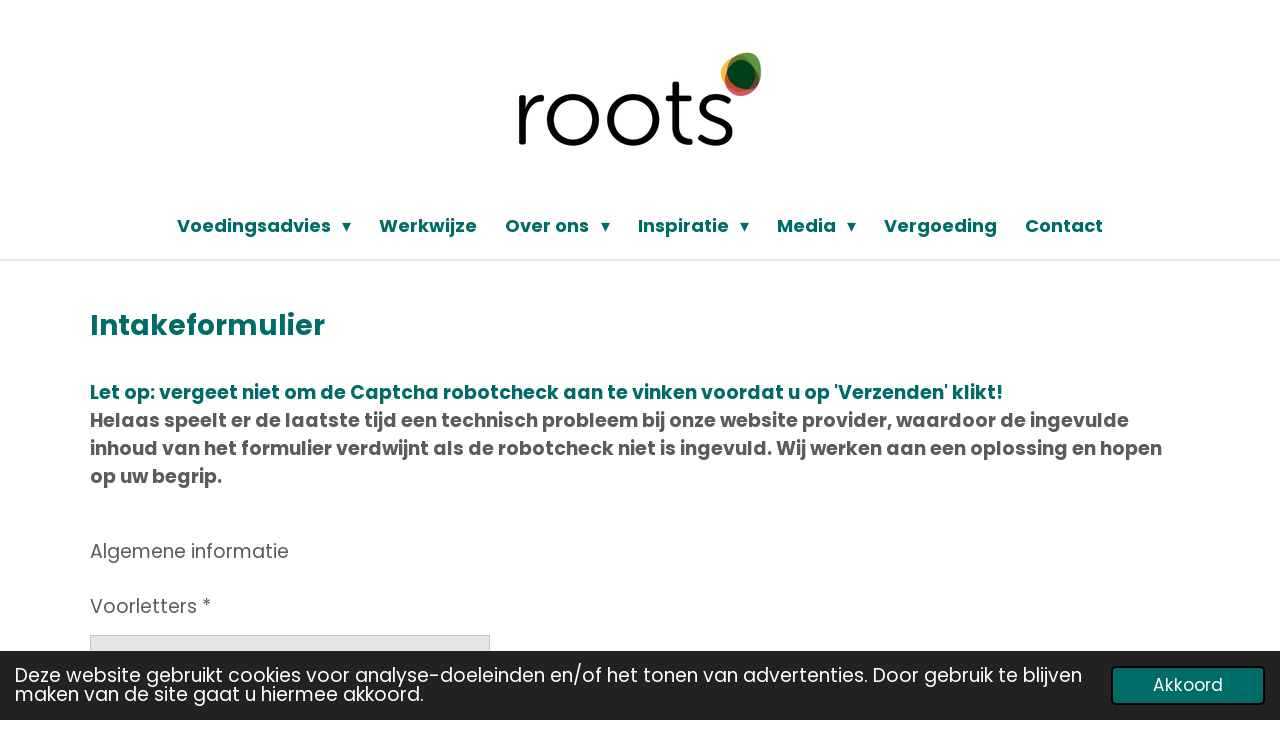

--- FILE ---
content_type: text/html; charset=UTF-8
request_url: https://www.dietistenpraktijkroots.nl/intakeformulier
body_size: 12179
content:
<!DOCTYPE html>
<html lang="nl">
    <head>
        <meta http-equiv="Content-Type" content="text/html; charset=utf-8">
        <meta name="viewport" content="width=device-width, initial-scale=1.0, maximum-scale=5.0">
        <meta http-equiv="X-UA-Compatible" content="IE=edge">
        <link rel="canonical" href="https://www.dietistenpraktijkroots.nl/intakeformulier">
        <link rel="sitemap" type="application/xml" href="https://www.dietistenpraktijkroots.nl/sitemap.xml">
        <meta property="og:title" content="Intakeformulier | Diëtistenpraktijk Roots">
        <meta property="og:url" content="https://www.dietistenpraktijkroots.nl/intakeformulier">
        <base href="https://www.dietistenpraktijkroots.nl/">
        <meta name="description" property="og:description" content="">
                <script nonce="67a831b77a75c3d392e89d5a0c3fa54a">
            
            window.JOUWWEB = window.JOUWWEB || {};
            window.JOUWWEB.application = window.JOUWWEB.application || {};
            window.JOUWWEB.application = {"backends":[{"domain":"jouwweb.nl","freeDomain":"jouwweb.site"},{"domain":"webador.com","freeDomain":"webadorsite.com"},{"domain":"webador.de","freeDomain":"webadorsite.com"},{"domain":"webador.fr","freeDomain":"webadorsite.com"},{"domain":"webador.es","freeDomain":"webadorsite.com"},{"domain":"webador.it","freeDomain":"webadorsite.com"},{"domain":"jouwweb.be","freeDomain":"jouwweb.site"},{"domain":"webador.ie","freeDomain":"webadorsite.com"},{"domain":"webador.co.uk","freeDomain":"webadorsite.com"},{"domain":"webador.at","freeDomain":"webadorsite.com"},{"domain":"webador.be","freeDomain":"webadorsite.com"},{"domain":"webador.ch","freeDomain":"webadorsite.com"},{"domain":"webador.ch","freeDomain":"webadorsite.com"},{"domain":"webador.mx","freeDomain":"webadorsite.com"},{"domain":"webador.com","freeDomain":"webadorsite.com"},{"domain":"webador.dk","freeDomain":"webadorsite.com"},{"domain":"webador.se","freeDomain":"webadorsite.com"},{"domain":"webador.no","freeDomain":"webadorsite.com"},{"domain":"webador.fi","freeDomain":"webadorsite.com"},{"domain":"webador.ca","freeDomain":"webadorsite.com"},{"domain":"webador.ca","freeDomain":"webadorsite.com"},{"domain":"webador.pl","freeDomain":"webadorsite.com"},{"domain":"webador.com.au","freeDomain":"webadorsite.com"},{"domain":"webador.nz","freeDomain":"webadorsite.com"}],"editorLocale":"nl-NL","editorTimezone":"Europe\/Amsterdam","editorLanguage":"nl","analytics4TrackingId":"G-E6PZPGE4QM","analyticsDimensions":[],"backendDomain":"www.jouwweb.nl","backendShortDomain":"jouwweb.nl","backendKey":"jouwweb-nl","freeWebsiteDomain":"jouwweb.site","noSsl":false,"build":{"reference":"a8e82f1"},"linkHostnames":["www.jouwweb.nl","www.webador.com","www.webador.de","www.webador.fr","www.webador.es","www.webador.it","www.jouwweb.be","www.webador.ie","www.webador.co.uk","www.webador.at","www.webador.be","www.webador.ch","fr.webador.ch","www.webador.mx","es.webador.com","www.webador.dk","www.webador.se","www.webador.no","www.webador.fi","www.webador.ca","fr.webador.ca","www.webador.pl","www.webador.com.au","www.webador.nz"],"assetsUrl":"https:\/\/assets.jwwb.nl","loginUrl":"https:\/\/www.jouwweb.nl\/inloggen","publishUrl":"https:\/\/www.jouwweb.nl\/v2\/website\/2736730\/publish-proxy","adminUserOrIp":false,"pricing":{"plans":{"lite":{"amount":"700","currency":"EUR"},"pro":{"amount":"1200","currency":"EUR"},"business":{"amount":"2400","currency":"EUR"}},"yearlyDiscount":{"price":{"amount":"0","currency":"EUR"},"ratio":0,"percent":"0%","discountPrice":{"amount":"0","currency":"EUR"},"termPricePerMonth":{"amount":"0","currency":"EUR"},"termPricePerYear":{"amount":"0","currency":"EUR"}}},"hcUrl":{"add-product-variants":"https:\/\/help.jouwweb.nl\/hc\/nl\/articles\/28594307773201","basic-vs-advanced-shipping":"https:\/\/help.jouwweb.nl\/hc\/nl\/articles\/28594268794257","html-in-head":"https:\/\/help.jouwweb.nl\/hc\/nl\/articles\/28594336422545","link-domain-name":"https:\/\/help.jouwweb.nl\/hc\/nl\/articles\/28594325307409","optimize-for-mobile":"https:\/\/help.jouwweb.nl\/hc\/nl\/articles\/28594312927121","seo":"https:\/\/help.jouwweb.nl\/hc\/nl\/sections\/28507243966737","transfer-domain-name":"https:\/\/help.jouwweb.nl\/hc\/nl\/articles\/28594325232657","website-not-secure":"https:\/\/help.jouwweb.nl\/hc\/nl\/articles\/28594252935825"}};
            window.JOUWWEB.brand = {"type":"jouwweb","name":"JouwWeb","domain":"JouwWeb.nl","supportEmail":"support@jouwweb.nl"};
                    
                window.JOUWWEB = window.JOUWWEB || {};
                window.JOUWWEB.websiteRendering = {"locale":"nl-NL","timezone":"Europe\/Amsterdam","routes":{"api\/upload\/product-field":"\/_api\/upload\/product-field","checkout\/cart":"\/winkelwagen","payment":"\/bestelling-afronden\/:publicOrderId","payment\/forward":"\/bestelling-afronden\/:publicOrderId\/forward","public-order":"\/bestelling\/:publicOrderId","checkout\/authorize":"\/winkelwagen\/authorize\/:gateway","wishlist":"\/verlanglijst"}};
                                                    window.JOUWWEB.website = {"id":2736730,"locale":"nl-NL","enabled":true,"title":"Di\u00ebtistenpraktijk Roots","hasTitle":true,"roleOfLoggedInUser":null,"ownerLocale":"nl-NL","plan":"pro","freeWebsiteDomain":"jouwweb.site","backendKey":"jouwweb-nl","currency":"EUR","defaultLocale":"nl-NL","url":"https:\/\/www.dietistenpraktijkroots.nl\/","homepageSegmentId":10645867,"category":"website","isOffline":false,"isPublished":true,"locales":["nl-NL"],"allowed":{"ads":false,"credits":true,"externalLinks":true,"slideshow":true,"customDefaultSlideshow":true,"hostedAlbums":true,"moderators":true,"mailboxQuota":1,"statisticsVisitors":true,"statisticsDetailed":true,"statisticsMonths":1,"favicon":true,"password":true,"freeDomains":0,"freeMailAccounts":1,"canUseLanguages":false,"fileUpload":true,"legacyFontSize":false,"webshop":true,"products":10,"imageText":false,"search":true,"audioUpload":true,"videoUpload":0,"allowDangerousForms":false,"allowHtmlCode":true,"mobileBar":true,"sidebar":false,"poll":false,"allowCustomForms":true,"allowBusinessListing":true,"allowCustomAnalytics":true,"allowAccountingLink":true,"digitalProducts":false,"sitemapElement":false},"mobileBar":{"enabled":true,"theme":"accent","email":{"active":true,"value":"info@dietistenpraktijkroots.nl"},"location":{"active":false},"phone":{"active":true,"value":"+31634212009"},"whatsapp":{"active":true,"value":"+31634212009"},"social":{"active":false,"network":"facebook"}},"webshop":{"enabled":true,"currency":"EUR","taxEnabled":true,"taxInclusive":true,"vatDisclaimerVisible":false,"orderNotice":null,"orderConfirmation":"<p><strong>Je bestelling is geslaagd!&nbsp;<\/strong><br \/><br \/>Je ontvangt binnen 24 uur (op werkdagen) een mail met verdere informatie over je aankoop.<\/p>\n<p>Liefs, de di&euml;tisten van Roots<br \/>Anna, Alie, Marieke en Michelle<\/p>","freeShipping":true,"freeShippingAmount":"0.00","shippingDisclaimerVisible":false,"pickupAllowed":false,"couponAllowed":false,"detailsPageAvailable":true,"socialMediaVisible":false,"termsPage":null,"termsPageUrl":null,"extraTerms":null,"pricingVisible":true,"orderButtonVisible":true,"shippingAdvanced":false,"shippingAdvancedBackEnd":false,"soldOutVisible":true,"backInStockNotificationEnabled":false,"canAddProducts":true,"nextOrderNumber":31,"allowedServicePoints":[],"sendcloudConfigured":false,"sendcloudFallbackPublicKey":"a3d50033a59b4a598f1d7ce7e72aafdf","taxExemptionAllowed":true,"invoiceComment":null,"emptyCartVisible":false,"minimumOrderPrice":null,"productNumbersEnabled":false,"wishlistEnabled":true,"hideTaxOnCart":false},"isTreatedAsWebshop":true};                            window.JOUWWEB.cart = {"products":[],"coupon":null,"shippingCountryCode":null,"shippingChoice":null,"breakdown":[]};                            window.JOUWWEB.scripts = ["website-rendering\/webshop"];                        window.parent.JOUWWEB.colorPalette = window.JOUWWEB.colorPalette;
        </script>
                <title>Intakeformulier | Diëtistenpraktijk Roots</title>
                                            <link href="https://primary.jwwb.nl/public/v/d/b/temp-crwcsowkwqxeqpwqizsu/touch-icon-iphone.png?bust=1667899374" rel="apple-touch-icon" sizes="60x60">                                                <link href="https://primary.jwwb.nl/public/v/d/b/temp-crwcsowkwqxeqpwqizsu/touch-icon-ipad.png?bust=1667899374" rel="apple-touch-icon" sizes="76x76">                                                <link href="https://primary.jwwb.nl/public/v/d/b/temp-crwcsowkwqxeqpwqizsu/touch-icon-iphone-retina.png?bust=1667899374" rel="apple-touch-icon" sizes="120x120">                                                <link href="https://primary.jwwb.nl/public/v/d/b/temp-crwcsowkwqxeqpwqizsu/touch-icon-ipad-retina.png?bust=1667899374" rel="apple-touch-icon" sizes="152x152">                                                <link href="https://primary.jwwb.nl/public/v/d/b/temp-crwcsowkwqxeqpwqizsu/favicon.png?bust=1667899374" rel="shortcut icon">                                                <link href="https://primary.jwwb.nl/public/v/d/b/temp-crwcsowkwqxeqpwqizsu/favicon.png?bust=1667899374" rel="icon">                                                        <meta name="twitter:card" content="summary">
                                                    <script src="https://www.google.com/recaptcha/enterprise.js?hl=nl&amp;render=explicit" nonce="67a831b77a75c3d392e89d5a0c3fa54a" data-turbo-track="reload"></script>
<script src="https://plausible.io/js/script.manual.js" nonce="67a831b77a75c3d392e89d5a0c3fa54a" data-turbo-track="reload" defer data-domain="shard5.jouwweb.nl"></script>
<link rel="stylesheet" type="text/css" href="https://gfonts.jwwb.nl/css?display=fallback&amp;family=Poppins%3A400%2C700%2C400italic%2C700italic" nonce="67a831b77a75c3d392e89d5a0c3fa54a" data-turbo-track="dynamic">
<script src="https://assets.jwwb.nl/assets/build/website-rendering/nl-NL.js?bust=af8dcdef13a1895089e9" nonce="67a831b77a75c3d392e89d5a0c3fa54a" data-turbo-track="reload" defer></script>
<script src="https://assets.jwwb.nl/assets/website-rendering/runtime.cee983c75391f900fb05.js?bust=4ce5de21b577bc4120dd" nonce="67a831b77a75c3d392e89d5a0c3fa54a" data-turbo-track="reload" defer></script>
<script src="https://assets.jwwb.nl/assets/website-rendering/812.881ee67943804724d5af.js?bust=78ab7ad7d6392c42d317" nonce="67a831b77a75c3d392e89d5a0c3fa54a" data-turbo-track="reload" defer></script>
<script src="https://assets.jwwb.nl/assets/website-rendering/main.6f3b76e6daa809beb5d3.js?bust=4fe49ad11687c7986bba" nonce="67a831b77a75c3d392e89d5a0c3fa54a" data-turbo-track="reload" defer></script>
<link rel="preload" href="https://assets.jwwb.nl/assets/website-rendering/styles.b83234e565c3f5d36f30.css?bust=04d802c8a3278e841c1d" as="style">
<link rel="preload" href="https://assets.jwwb.nl/assets/website-rendering/fonts/icons-website-rendering/font/website-rendering.woff2?bust=bd2797014f9452dadc8e" as="font" crossorigin>
<link rel="preconnect" href="https://gfonts.jwwb.nl">
<link rel="stylesheet" type="text/css" href="https://assets.jwwb.nl/assets/website-rendering/styles.b83234e565c3f5d36f30.css?bust=04d802c8a3278e841c1d" nonce="67a831b77a75c3d392e89d5a0c3fa54a" data-turbo-track="dynamic">
<link rel="preconnect" href="https://assets.jwwb.nl">
<link rel="stylesheet" type="text/css" href="https://primary.jwwb.nl/public/v/d/b/temp-crwcsowkwqxeqpwqizsu/style.css?bust=1769079600" nonce="67a831b77a75c3d392e89d5a0c3fa54a" data-turbo-track="dynamic">    </head>
    <body
        id="top"
        class="jw-is-no-slideshow jw-header-is-image jw-is-segment-page jw-is-frontend jw-is-no-sidebar jw-is-no-messagebar jw-is-no-touch-device jw-is-no-mobile"
                                    data-jouwweb-page="12282534"
                                                data-jouwweb-segment-id="12282534"
                                                data-jouwweb-segment-type="page"
                                                data-template-threshold="1000"
                                                data-template-name="fresh&#x7C;traveling"
                            itemscope
        itemtype="https://schema.org/WebPage"
    >
                                    <meta itemprop="url" content="https://www.dietistenpraktijkroots.nl/intakeformulier">
        <a href="#main-content" class="jw-skip-link">
            Ga direct naar de hoofdinhoud        </a>
        <div class="jw-background"></div>
        <div class="jw-body">
            <div class="jw-mobile-menu jw-mobile-is-logo js-mobile-menu">
            <button
            type="button"
            class="jw-mobile-menu__button jw-mobile-toggle"
            aria-label="Open / sluit menu"
        >
            <span class="jw-icon-burger"></span>
        </button>
        <div class="jw-mobile-header jw-mobile-header--image">
        <a            class="jw-mobile-header-content"
                            href="/"
                        >
                            <img class="jw-mobile-logo jw-mobile-logo--landscape" src="https://primary.jwwb.nl/public/v/d/b/temp-crwcsowkwqxeqpwqizsu/rne185/rootslogo-1.png?enable-io=true&amp;enable=upscale&amp;height=70" srcset="https://primary.jwwb.nl/public/v/d/b/temp-crwcsowkwqxeqpwqizsu/rne185/rootslogo-1.png?enable-io=true&amp;enable=upscale&amp;height=70 1x, https://primary.jwwb.nl/public/v/d/b/temp-crwcsowkwqxeqpwqizsu/rne185/rootslogo-1.png?enable-io=true&amp;enable=upscale&amp;height=140&amp;quality=70 2x" alt="Diëtistenpraktijk Roots" title="Diëtistenpraktijk Roots">                                </a>
    </div>

        <a
        href="/winkelwagen"
        class="jw-mobile-menu__button jw-mobile-header-cart jw-mobile-header-cart--hidden jw-mobile-menu__button--dummy"
        aria-label="Bekijk winkelwagen"
    >
        <span class="jw-icon-badge-wrapper">
            <span class="website-rendering-icon-basket" aria-hidden="true"></span>
            <span class="jw-icon-badge hidden" aria-hidden="true"></span>
        </span>
    </a>
    
    </div>
            <script nonce="67a831b77a75c3d392e89d5a0c3fa54a">
    JOUWWEB.templateConfig = {
        header: {
            mobileSelector: '.jw-mobile-menu',
            updatePusher: function (headerHeight, state) {
                $('.jw-menu-clone').css('top', headerHeight);
            },
        },
    };
</script>
<div class="wrapper">
    <div class="topmenu">
        <header class="header">
            <div class="topmenu-inner js-topbar-content-container">
                <div class="jw-header-logo">
            <div
    id="jw-header-image-container"
    class="jw-header jw-header-image jw-header-image-toggle"
    style="flex-basis: 340px; max-width: 340px; flex-shrink: 1;"
>
            <a href="/">
        <img id="jw-header-image" data-image-id="71367223" srcset="https://primary.jwwb.nl/public/v/d/b/temp-crwcsowkwqxeqpwqizsu/rne185/rootslogo-1.png?enable-io=true&amp;width=340 340w, https://primary.jwwb.nl/public/v/d/b/temp-crwcsowkwqxeqpwqizsu/rne185/rootslogo-1.png?enable-io=true&amp;width=680 680w" class="jw-header-image" title="Diëtistenpraktijk Roots" style="" sizes="340px" width="340" height="172" intrinsicsize="340.00 x 172.00" alt="Diëtistenpraktijk Roots">                </a>
    </div>
        <div
    class="jw-header jw-header-title-container jw-header-text jw-header-text-toggle"
    data-stylable="true"
>
    <a        id="jw-header-title"
        class="jw-header-title"
                    href="/"
            >
        <strong></strong><span style="font-size: 120%; color: #202020;">Di&euml;tistenpraktijk Roots</span><strong></strong>    </a>
</div>
</div>
                <nav class="jw-menu-copy">
                    <ul
    id="jw-menu"
    class="jw-menu jw-menu-horizontal"
            >
            <li
    class="jw-menu-item jw-menu-has-submenu"
>
        <a        class="jw-menu-link"
        href="/"                                            data-page-link-id="10645867"
                            >
                <span class="">
            Voedingsadvies        </span>
                    <span class="jw-arrow jw-arrow-toplevel"></span>
            </a>
                    <ul
            class="jw-submenu"
                    >
                            <li
    class="jw-menu-item"
>
        <a        class="jw-menu-link"
        href="/voeding-bij-artrose"                                            data-page-link-id="26609845"
                            >
                <span class="">
            Voeding bij artrose        </span>
            </a>
                </li>
                            <li
    class="jw-menu-item"
>
        <a        class="jw-menu-link"
        href="/20-wekenplan"                                            data-page-link-id="18895352"
                            >
                <span class="">
            20-wekenplan        </span>
            </a>
                </li>
                            <li
    class="jw-menu-item"
>
        <a        class="jw-menu-link"
        href="/masterclass-darmmicrobioom"                                            data-page-link-id="31526633"
                            >
                <span class="">
            Masterclass darmmicrobioom        </span>
            </a>
                </li>
                    </ul>
        </li>
            <li
    class="jw-menu-item"
>
        <a        class="jw-menu-link"
        href="/werkwijze"                                            data-page-link-id="11327458"
                            >
                <span class="">
            Werkwijze        </span>
            </a>
                </li>
            <li
    class="jw-menu-item jw-menu-has-submenu"
>
        <a        class="jw-menu-link"
        href="/over-ons"                                            data-page-link-id="11483881"
                            >
                <span class="">
            Over ons        </span>
                    <span class="jw-arrow jw-arrow-toplevel"></span>
            </a>
                    <ul
            class="jw-submenu"
                    >
                            <li
    class="jw-menu-item"
>
        <a        class="jw-menu-link"
        href="/over-ons/team"                                            data-page-link-id="28698532"
                            >
                <span class="">
            Team        </span>
            </a>
                </li>
                            <li
    class="jw-menu-item"
>
        <a        class="jw-menu-link"
        href="/over-ons/visie"                                            data-page-link-id="11327455"
                            >
                <span class="">
            Visie        </span>
            </a>
                </li>
                    </ul>
        </li>
            <li
    class="jw-menu-item jw-menu-has-submenu"
>
        <a        class="jw-menu-link"
        href="/inspiratie"                                            data-page-link-id="11327461"
                            >
                <span class="">
            Inspiratie        </span>
                    <span class="jw-arrow jw-arrow-toplevel"></span>
            </a>
                    <ul
            class="jw-submenu"
                    >
                            <li
    class="jw-menu-item"
>
        <a        class="jw-menu-link"
        href="/inspiratie/blog"                                            data-page-link-id="11327720"
                            >
                <span class="">
            Blog        </span>
            </a>
                </li>
                            <li
    class="jw-menu-item"
>
        <a        class="jw-menu-link"
        href="/inspiratie/recepten"                                            data-page-link-id="11327726"
                            >
                <span class="">
            Recepten        </span>
            </a>
                </li>
                            <li
    class="jw-menu-item"
>
        <a        class="jw-menu-link"
        href="/inspiratie/nieuwsbrief"                                            data-page-link-id="12255634"
                            >
                <span class="">
            Nieuwsbrief        </span>
            </a>
                </li>
                    </ul>
        </li>
            <li
    class="jw-menu-item jw-menu-has-submenu"
>
        <a        class="jw-menu-link"
        href="/media"                                            data-page-link-id="18296578"
                            >
                <span class="">
            Media        </span>
                    <span class="jw-arrow jw-arrow-toplevel"></span>
            </a>
                    <ul
            class="jw-submenu"
                    >
                            <li
    class="jw-menu-item"
>
        <a        class="jw-menu-link"
        href="/media/spreker"                                            data-page-link-id="11327463"
                            >
                <span class="">
            Spreker        </span>
            </a>
                </li>
                    </ul>
        </li>
            <li
    class="jw-menu-item"
>
        <a        class="jw-menu-link"
        href="/vergoeding"                                            data-page-link-id="25847483"
                            >
                <span class="">
            Vergoeding        </span>
            </a>
                </li>
            <li
    class="jw-menu-item"
>
        <a        class="jw-menu-link"
        href="/contact"                                            data-page-link-id="11327467"
                            >
                <span class="">
            Contact        </span>
            </a>
                </li>
            <li
    class="jw-menu-item jw-menu-wishlist-item js-menu-wishlist-item jw-menu-wishlist-item--hidden"
>
        <a        class="jw-menu-link jw-menu-link--icon"
        href="/verlanglijst"                                                            title="Verlanglijst"
            >
                                    <span class="jw-icon-badge-wrapper">
                        <span class="website-rendering-icon-heart"></span>
                                            <span class="jw-icon-badge hidden">
                    0                </span>
                            <span class="hidden-desktop-horizontal-menu">
            Verlanglijst        </span>
            </a>
                </li>
            <li
    class="jw-menu-item js-menu-cart-item jw-menu-cart-item--hidden"
>
        <a        class="jw-menu-link jw-menu-link--icon"
        href="/winkelwagen"                                                            title="Winkelwagen"
            >
                                    <span class="jw-icon-badge-wrapper">
                        <span class="website-rendering-icon-basket"></span>
                                            <span class="jw-icon-badge hidden">
                    0                </span>
                            <span class="hidden-desktop-horizontal-menu">
            Winkelwagen        </span>
            </a>
                </li>
    
    </ul>

    <script nonce="67a831b77a75c3d392e89d5a0c3fa54a" id="jw-mobile-menu-template" type="text/template">
        <ul id="jw-menu" class="jw-menu jw-menu-horizontal jw-menu-spacing--mobile-bar">
                            <li
    class="jw-menu-item jw-menu-has-submenu"
>
        <a        class="jw-menu-link"
        href="/"                                            data-page-link-id="10645867"
                            >
                <span class="">
            Voedingsadvies        </span>
                    <span class="jw-arrow jw-arrow-toplevel"></span>
            </a>
                    <ul
            class="jw-submenu"
                    >
                            <li
    class="jw-menu-item"
>
        <a        class="jw-menu-link"
        href="/voeding-bij-artrose"                                            data-page-link-id="26609845"
                            >
                <span class="">
            Voeding bij artrose        </span>
            </a>
                </li>
                            <li
    class="jw-menu-item"
>
        <a        class="jw-menu-link"
        href="/20-wekenplan"                                            data-page-link-id="18895352"
                            >
                <span class="">
            20-wekenplan        </span>
            </a>
                </li>
                            <li
    class="jw-menu-item"
>
        <a        class="jw-menu-link"
        href="/masterclass-darmmicrobioom"                                            data-page-link-id="31526633"
                            >
                <span class="">
            Masterclass darmmicrobioom        </span>
            </a>
                </li>
                    </ul>
        </li>
                            <li
    class="jw-menu-item"
>
        <a        class="jw-menu-link"
        href="/werkwijze"                                            data-page-link-id="11327458"
                            >
                <span class="">
            Werkwijze        </span>
            </a>
                </li>
                            <li
    class="jw-menu-item jw-menu-has-submenu"
>
        <a        class="jw-menu-link"
        href="/over-ons"                                            data-page-link-id="11483881"
                            >
                <span class="">
            Over ons        </span>
                    <span class="jw-arrow jw-arrow-toplevel"></span>
            </a>
                    <ul
            class="jw-submenu"
                    >
                            <li
    class="jw-menu-item"
>
        <a        class="jw-menu-link"
        href="/over-ons/team"                                            data-page-link-id="28698532"
                            >
                <span class="">
            Team        </span>
            </a>
                </li>
                            <li
    class="jw-menu-item"
>
        <a        class="jw-menu-link"
        href="/over-ons/visie"                                            data-page-link-id="11327455"
                            >
                <span class="">
            Visie        </span>
            </a>
                </li>
                    </ul>
        </li>
                            <li
    class="jw-menu-item jw-menu-has-submenu"
>
        <a        class="jw-menu-link"
        href="/inspiratie"                                            data-page-link-id="11327461"
                            >
                <span class="">
            Inspiratie        </span>
                    <span class="jw-arrow jw-arrow-toplevel"></span>
            </a>
                    <ul
            class="jw-submenu"
                    >
                            <li
    class="jw-menu-item"
>
        <a        class="jw-menu-link"
        href="/inspiratie/blog"                                            data-page-link-id="11327720"
                            >
                <span class="">
            Blog        </span>
            </a>
                </li>
                            <li
    class="jw-menu-item"
>
        <a        class="jw-menu-link"
        href="/inspiratie/recepten"                                            data-page-link-id="11327726"
                            >
                <span class="">
            Recepten        </span>
            </a>
                </li>
                            <li
    class="jw-menu-item"
>
        <a        class="jw-menu-link"
        href="/inspiratie/nieuwsbrief"                                            data-page-link-id="12255634"
                            >
                <span class="">
            Nieuwsbrief        </span>
            </a>
                </li>
                    </ul>
        </li>
                            <li
    class="jw-menu-item jw-menu-has-submenu"
>
        <a        class="jw-menu-link"
        href="/media"                                            data-page-link-id="18296578"
                            >
                <span class="">
            Media        </span>
                    <span class="jw-arrow jw-arrow-toplevel"></span>
            </a>
                    <ul
            class="jw-submenu"
                    >
                            <li
    class="jw-menu-item"
>
        <a        class="jw-menu-link"
        href="/media/spreker"                                            data-page-link-id="11327463"
                            >
                <span class="">
            Spreker        </span>
            </a>
                </li>
                    </ul>
        </li>
                            <li
    class="jw-menu-item"
>
        <a        class="jw-menu-link"
        href="/vergoeding"                                            data-page-link-id="25847483"
                            >
                <span class="">
            Vergoeding        </span>
            </a>
                </li>
                            <li
    class="jw-menu-item"
>
        <a        class="jw-menu-link"
        href="/contact"                                            data-page-link-id="11327467"
                            >
                <span class="">
            Contact        </span>
            </a>
                </li>
                            <li
    class="jw-menu-item jw-menu-wishlist-item js-menu-wishlist-item jw-menu-wishlist-item--hidden"
>
        <a        class="jw-menu-link jw-menu-link--icon"
        href="/verlanglijst"                                                            title="Verlanglijst"
            >
                                    <span class="jw-icon-badge-wrapper">
                        <span class="website-rendering-icon-heart"></span>
                                            <span class="jw-icon-badge hidden">
                    0                </span>
                            <span class="hidden-desktop-horizontal-menu">
            Verlanglijst        </span>
            </a>
                </li>
            
                    </ul>
    </script>
                </nav>
            </div>
        </header>
    </div>
    </div>
<div class="main-content">
    
<main id="main-content" class="block-content">
    <div data-section-name="content" class="jw-section jw-section-content jw-responsive">
        <div
    id="jw-element-197259912"
    data-jw-element-id="197259912"
        class="jw-tree-node jw-element jw-strip-root jw-tree-container jw-responsive jw-node-is-first-child jw-node-is-last-child"
>
    <div
    id="jw-element-353859244"
    data-jw-element-id="353859244"
        class="jw-tree-node jw-element jw-strip jw-tree-container jw-responsive jw-strip--default jw-strip--style-color jw-strip--color-default jw-strip--padding-both jw-node-is-first-child jw-strip--primary jw-node-is-last-child"
>
    <div class="jw-strip__content-container"><div class="jw-strip__content jw-responsive">
                    <div
    id="jw-element-197260553"
    data-jw-element-id="197260553"
        class="jw-tree-node jw-element jw-image-text jw-node-is-first-child"
>
    <div class="jw-element-imagetext-text">
            <h2 class="jw-heading-100" style="text-align: left;"><span style="color: #006c67;"><strong>Intakeformulier</strong></span><br /><br /></h2>    </div>
</div><div
    id="jw-element-591385466"
    data-jw-element-id="591385466"
        class="jw-tree-node jw-element jw-image-text"
>
    <div class="jw-element-imagetext-text">
            <p style="text-align: left;"><span style="color: #006c67;"><strong>Let op: vergeet niet om de Captcha robotcheck aan te vinken voordat u op 'Verzenden' klikt!</strong></span><br /><strong>Helaas speelt er de laatste tijd een technisch probleem bij onze website provider, waardoor de ingevulde inhoud van het formulier verdwijnt als de robotcheck niet is ingevuld. Wij werken aan een oplossing en hopen op uw begrip.</strong><br /><br /></p>    </div>
</div><div
    id="jw-element-197259935"
    data-jw-element-id="197259935"
        class="jw-tree-node jw-element jw-contact-form"
>
                <form method="POST" class="jw-form-container jw-form-horizontal">                                    <div class="jw-element-form-group">
                    <div class="jw-element-form-content">
                        <p>Algemene informatie</p>                    </div>
                </div>
                                                
                <div class="jw-element-form-group"><label for="jwFormd3uj8G_dynamic-form-1132260-4337154" class="jw-element-form-label">Voorletters *</label><div class="jw-element-form-content"><input type="text" name="dynamic-form-1132260-4337154" required="required" id="jwFormd3uj8G_dynamic-form-1132260-4337154" class="form-control&#x20;jw-element-form-input-text" value=""></div></div>                                                
                <div class="jw-element-form-group"><label for="jwFormfs7bHm_dynamic-form-1132260-4337124" class="jw-element-form-label">Voornaam *</label><div class="jw-element-form-content"><input type="text" name="dynamic-form-1132260-4337124" required="required" id="jwFormfs7bHm_dynamic-form-1132260-4337124" class="form-control&#x20;jw-element-form-input-text" value=""></div></div>                                                
                <div class="jw-element-form-group"><label for="jwFormChZGwu_dynamic-form-1132260-4337155" class="jw-element-form-label">Achternaam *</label><div class="jw-element-form-content"><input type="text" name="dynamic-form-1132260-4337155" required="required" id="jwFormChZGwu_dynamic-form-1132260-4337155" class="form-control&#x20;jw-element-form-input-text" value=""></div></div>                                                
                <div class="jw-element-form-group"><label for="jwFormLAajzw_dynamic-form-1132260-4337152" class="jw-element-form-label">Geboortedatum *</label><div class="jw-element-form-content"><input type="text" autocomplete="off" name="dynamic-form-1132260-4337152" required="required" data-jw-controller="website--form--datepicker" placeholder="Kies&#x20;een&#x20;datum" id="jwFormLAajzw_dynamic-form-1132260-4337152" class="form-control&#x20;jw-element-form-input-text" value=""></div></div>                                                
                <div class="jw-element-form-group"><label for="jwFormrvrhgc_dynamic-form-1132260-4337157" class="jw-element-form-label">Postcode *</label><div class="jw-element-form-content"><input type="text" name="dynamic-form-1132260-4337157" required="required" id="jwFormrvrhgc_dynamic-form-1132260-4337157" class="form-control&#x20;jw-element-form-input-text" value=""></div></div>                                                
                <div class="jw-element-form-group"><label for="jwFormyrGjnE_dynamic-form-1132260-4337156" class="jw-element-form-label">Straat en huisnummer *</label><div class="jw-element-form-content"><input type="text" name="dynamic-form-1132260-4337156" required="required" id="jwFormyrGjnE_dynamic-form-1132260-4337156" class="form-control&#x20;jw-element-form-input-text" value=""></div></div>                                                
                <div class="jw-element-form-group"><label for="jwFormq88Nua_dynamic-form-1132260-4337158" class="jw-element-form-label">Woonplaats *</label><div class="jw-element-form-content"><input type="text" name="dynamic-form-1132260-4337158" required="required" id="jwFormq88Nua_dynamic-form-1132260-4337158" class="form-control&#x20;jw-element-form-input-text" value=""></div></div>                                                
                <div class="jw-element-form-group"><label for="jwFormAbTUQj_dynamic-form-1132260-4337159" class="jw-element-form-label">Telefoonnummer *</label><div class="jw-element-form-content"><input type="text" name="dynamic-form-1132260-4337159" required="required" id="jwFormAbTUQj_dynamic-form-1132260-4337159" class="form-control&#x20;jw-element-form-input-text" value=""></div></div>                                                
                <div class="jw-element-form-group"><label for="jwFormyV3LaL_dynamic-form-1132260-4337153" class="jw-element-form-label">E-mailadres *</label><div class="jw-element-form-content"><input type="email" name="dynamic-form-1132260-4337153" required="required" id="jwFormyV3LaL_dynamic-form-1132260-4337153" class="form-control&#x20;jw-element-form-input-text" value=""></div></div>                                                
                <div class="jw-element-form-group"><label for="jwFormMjYnYe_dynamic-form-1132260-4337160" class="jw-element-form-label">Zorgverzekeraar *</label><div class="jw-element-form-content"><input type="text" name="dynamic-form-1132260-4337160" required="required" id="jwFormMjYnYe_dynamic-form-1132260-4337160" class="form-control&#x20;jw-element-form-input-text" value=""></div></div>                                                <div class="jw-element-form-group">
                    <div class="jw-element-form-content">
                        <p>Hulpvraag</p>                    </div>
                </div>
                                                
                <div class="jw-element-form-group"><label for="jwFormS2x2A5_dynamic-form-1132260-4337233" class="jw-element-form-label">Wat wil je graag bereiken tijdens de behandeling? Waar wil je aan werken? *</label><div class="jw-element-form-content"><input type="text" name="dynamic-form-1132260-4337233" required="required" id="jwFormS2x2A5_dynamic-form-1132260-4337233" class="form-control&#x20;jw-element-form-input-text" value=""></div></div>                                                <div class="jw-element-form-group">
                    <div class="jw-element-form-content">
                        <p>Thuissituatie</p>                    </div>
                </div>
                                                
                <div class="jw-element-form-group"><label for="jwFormweCHjP_dynamic-form-1132260-4337161" class="jw-element-form-label">Wat is je beroep/daginvulling? *</label><div class="jw-element-form-content"><input type="text" name="dynamic-form-1132260-4337161" required="required" id="jwFormweCHjP_dynamic-form-1132260-4337161" class="form-control&#x20;jw-element-form-input-text" value=""></div></div>                                                
                <div class="jw-element-form-group"><label for="jwFormVAdzPB_dynamic-form-1132260-4337203" class="jw-element-form-label">Wat zijn je hobbies? *</label><div class="jw-element-form-content"><input type="text" name="dynamic-form-1132260-4337203" required="required" id="jwFormVAdzPB_dynamic-form-1132260-4337203" class="form-control&#x20;jw-element-form-input-text" value=""></div></div>                                                
                <div class="jw-element-form-group"><label for="jwForm4QuZKx_dynamic-form-1132260-4337162" class="jw-element-form-label">Leefsituatie *</label><div class="jw-element-form-content"><input type="text" name="dynamic-form-1132260-4337162" required="required" id="jwForm4QuZKx_dynamic-form-1132260-4337162" class="form-control&#x20;jw-element-form-input-text" value=""></div></div>                                                
                <div class="jw-element-form-group"><label for="jwForm4CK1NZ_dynamic-form-1132260-4337163" class="jw-element-form-label">Heb je thuiswonende kinderen? Zo ja, hoeveel? *</label><div class="jw-element-form-content"><input type="text" name="dynamic-form-1132260-4337163" required="required" id="jwForm4CK1NZ_dynamic-form-1132260-4337163" class="form-control&#x20;jw-element-form-input-text" value=""></div></div>                                                <div class="jw-element-form-group">
                    <div class="jw-element-form-content">
                        <p>Medische voorgeschiedenis en leefstijl</p>                    </div>
                </div>
                                                
                <div class="jw-element-form-group"><label for="jwFormXwMPqf_dynamic-form-1132260-4337187" class="jw-element-form-label">Doe je aan beweging/sport? Zo ja, hoe vaak? *</label><div class="jw-element-form-content"><input type="text" name="dynamic-form-1132260-4337187" required="required" id="jwFormXwMPqf_dynamic-form-1132260-4337187" class="form-control&#x20;jw-element-form-input-text" value=""></div></div>                                                
                <div class="jw-element-form-group"><label for="jwFormcwm6HG_dynamic-form-1132260-4337185" class="jw-element-form-label">Lengte (cm) *</label><div class="jw-element-form-content"><input type="text" name="dynamic-form-1132260-4337185" required="required" id="jwFormcwm6HG_dynamic-form-1132260-4337185" class="form-control&#x20;jw-element-form-input-text" value=""></div></div>                                                
                <div class="jw-element-form-group"><label for="jwFormZ75NuP_dynamic-form-1132260-4337186" class="jw-element-form-label">Gewicht (kg) *</label><div class="jw-element-form-content"><input type="text" name="dynamic-form-1132260-4337186" required="required" id="jwFormZ75NuP_dynamic-form-1132260-4337186" class="form-control&#x20;jw-element-form-input-text" value=""></div></div>                                                
                <div class="jw-element-form-group"><label for="jwFormicbPN8_dynamic-form-1132260-4337197" class="jw-element-form-label">Naam en plaats huisarts *</label><div class="jw-element-form-content"><input type="text" name="dynamic-form-1132260-4337197" required="required" id="jwFormicbPN8_dynamic-form-1132260-4337197" class="form-control&#x20;jw-element-form-input-text" value=""></div></div>                                                
                <div class="jw-element-form-group"><label for="jwFormkCnpxB_dynamic-form-1132260-12165026" class="jw-element-form-label">Ben je gediagnosticeerd met een ziekte of aandoening? *</label><div class="jw-element-form-content"><input type="text" name="dynamic-form-1132260-12165026" required="required" id="jwFormkCnpxB_dynamic-form-1132260-12165026" class="form-control&#x20;jw-element-form-input-text" value=""></div></div>                                                
                <div class="jw-element-form-group"><label for="jwFormfY8yn3_dynamic-form-1132260-4337199" class="jw-element-form-label">Ben je onder behandeling bij andere (para)medici (bijv. een specialist)? Zo ja, welke en waarom? *</label><div class="jw-element-form-content"><input type="text" name="dynamic-form-1132260-4337199" required="required" id="jwFormfY8yn3_dynamic-form-1132260-4337199" class="form-control&#x20;jw-element-form-input-text" value=""></div></div>                                                
                <div class="jw-element-form-group"><label for="jwFormkzYfqB_dynamic-form-1132260-4337201" class="jw-element-form-label">Heb je recent een bloedonderzoek laten uitvoeren? Zo ja, welke bijzonderheden kwamen hieruit? *</label><div class="jw-element-form-content"><input type="text" name="dynamic-form-1132260-4337201" required="required" id="jwFormkzYfqB_dynamic-form-1132260-4337201" class="form-control&#x20;jw-element-form-input-text" value=""></div></div>                                                
                <div class="jw-element-form-group"><label for="jwFormjxMMt8_dynamic-form-1132260-4337198" class="jw-element-form-label">Welke medicijnen gebruik je op dit moment? *</label><div class="jw-element-form-content"><input type="text" name="dynamic-form-1132260-4337198" required="required" id="jwFormjxMMt8_dynamic-form-1132260-4337198" class="form-control&#x20;jw-element-form-input-text" value=""></div></div>                                                
                <div class="jw-element-form-group"><label for="jwFormBAfBXA_dynamic-form-1132260-4337200" class="jw-element-form-label">Gebruik je supplementen? Welke en hoeveel? *</label><div class="jw-element-form-content"><input type="text" name="dynamic-form-1132260-4337200" required="required" id="jwFormBAfBXA_dynamic-form-1132260-4337200" class="form-control&#x20;jw-element-form-input-text" value=""></div></div>                                                
                <div class="jw-element-form-group"><label for="jwFormh8Q3LW_dynamic-form-1132260-4337202" class="jw-element-form-label">Wat zijn je huidige klachten? *</label><div class="jw-element-form-content"><input type="text" name="dynamic-form-1132260-4337202" required="required" id="jwFormh8Q3LW_dynamic-form-1132260-4337202" class="form-control&#x20;jw-element-form-input-text" value=""></div></div>                                                <div class="jw-element-form-group">
                    <div class="jw-element-form-content">
                        <p>Voeding</p>                    </div>
                </div>
                                                
                <div class="jw-element-form-group"><label for="jwForm8wjWVe_dynamic-form-1132260-4337209" class="jw-element-form-label">Hoe zou je je huidige eetpatroon beschrijven? *</label><div class="jw-element-form-content"><input type="text" name="dynamic-form-1132260-4337209" required="required" id="jwForm8wjWVe_dynamic-form-1132260-4337209" class="form-control&#x20;jw-element-form-input-text" value=""></div></div>                                                
                <div class="jw-element-form-group"><label for="jwFormfrcUSr_dynamic-form-1132260-4337222" class="jw-element-form-label">Heb je last van allergieën/intoleranties? Zo ja, welke? *</label><div class="jw-element-form-content"><input type="text" name="dynamic-form-1132260-4337222" required="required" id="jwFormfrcUSr_dynamic-form-1132260-4337222" class="form-control&#x20;jw-element-form-input-text" value=""></div></div>                                                
                <div class="jw-element-form-group"><label for="jwFormUFN6Y5_dynamic-form-1132260-4337223" class="jw-element-form-label">Rook je of gebruik je alcohol? Zo ja, hoe vaak? *</label><div class="jw-element-form-content"><input type="text" name="dynamic-form-1132260-4337223" required="required" id="jwFormUFN6Y5_dynamic-form-1132260-4337223" class="form-control&#x20;jw-element-form-input-text" value=""></div></div>                                                
                <div class="jw-element-form-group"><label for="jwFormbsm23g_dynamic-form-1132260-4337234" class="jw-element-form-label">Ben je eerder bij een diëtist geweest? Zo ja, wanneer en waarom? *</label><div class="jw-element-form-content"><input type="text" name="dynamic-form-1132260-4337234" required="required" id="jwFormbsm23g_dynamic-form-1132260-4337234" class="form-control&#x20;jw-element-form-input-text" value=""></div></div>                                                
                <div class="jw-element-form-group"><label for="jwFormhwhcQX_dynamic-form-1132260-4337189" class="jw-element-form-label">Heb je weleens een dieet gevolgd? Zo ja, welk dieet? *</label><div class="jw-element-form-content"><input type="text" name="dynamic-form-1132260-4337189" required="required" id="jwFormhwhcQX_dynamic-form-1132260-4337189" class="form-control&#x20;jw-element-form-input-text" value=""></div></div>                                                <div class="jw-element-form-group">
                    <div class="jw-element-form-content">
                        <p>Overig</p>                    </div>
                </div>
                                                
                <div class="jw-element-form-group"><label for="jwFormfCG9E8_dynamic-form-1132260-4337204" class="jw-element-form-label">Hoe ben je bij diëtistenpraktijk Roots terechtgekomen? *</label><div class="jw-element-form-content"><input type="text" name="dynamic-form-1132260-4337204" required="required" id="jwFormfCG9E8_dynamic-form-1132260-4337204" class="form-control&#x20;jw-element-form-input-text" value=""></div></div>                                                
                <div class="jw-element-form-group"><label for="jwFormSJKFaF_dynamic-form-1132260-4337205" class="jw-element-form-label">Zijn er andere relevante punten die je graag wilt benoemen?</label><div class="jw-element-form-content"><input type="text" name="dynamic-form-1132260-4337205" id="jwFormSJKFaF_dynamic-form-1132260-4337205" class="form-control&#x20;jw-element-form-input-text" value=""></div></div>                                                
                <div class="jw-element-form-group"><label for="jwForm5P58pY_dynamic-form-1132260-4648671" class="jw-element-form-label">Wil je af en toe leuke tips en updates van Roots ontvangen?</label><div class="jw-element-form-content"><label><input type="checkbox" name="dynamic-form-1132260-4648671&#x5B;&#x5D;" id="jwForm5P58pY_dynamic-form-1132260-4648671" class="jw-element-form-input-checkbox" value="Ja">Ja</label><br /><label><input type="checkbox" name="dynamic-form-1132260-4648671&#x5B;&#x5D;" class="jw-element-form-input-checkbox" value="Nee">Nee</label></div></div>                                                <div class="jw-element-form-group">
                    <div class="jw-element-form-content">
                        <p>Door op verzenden te drukken geef ik toestemming aan Di&euml;tistenpraktijk Roots om mijn bovenstaande gegevens te registreren en te verwerken conform de Algemene Verordening Gegevensbescherming (AVG) zoals beschreven in de toestemmingsverklaring en de privacyverklaring van Di&euml;tistenpraktijk Roots (beide te vinden onder aan de pagina).</p>                    </div>
                </div>
                                    <div class="hidden"><label for="jwFormVkm6j6_captcha" class="jw-element-form-label">Laat dit veld leeg</label><div class="jw-element-form-content"><input type="text" name="captcha" id="jwFormVkm6j6_captcha" class="form-control&#x20;jw-element-form-input-text" value=""></div></div>        <input type="hidden" name="csrf_1132260" id="jwFormYKhcCs_csrf_1132260" value="SuhwnGrwmfr2H9uq">                                        <input type="hidden" name="captcha-response" data-sitekey="6Lf2k5ApAAAAAHnwq8755XMiirIOTY2Cw_UdHdfa" data-action="CONTACT" id="jwFormaZSRTN_captcha-response" value="">        <div
            class="jw-element-form-group captcha-form-group hidden"
            data-jw-controller="website--form--lazy-captcha-group"        >
            <div class="jw-element-form-content">
                <div class="captcha-widget" data-jw-controller="common--form--captcha-checkbox" data-common--form--captcha-checkbox-action-value="CONTACT" data-common--form--captcha-checkbox-sitekey-value="6Lf2k5ApAAAAAHnwq8755XMiirIOTY2Cw_UdHdfa"></div>                            </div>
        </div>
            <div class="jw-element-form-group">
                                        <div class="jw-element-form-content">
                    <button
                        type="submit"
                        class="jw-btn jw-btn--size-small"
                        name="submit"
                    >
                        <span class="jw-btn-caption">Verzenden</span>
                    </button>
                </div>
                    </div>
    </form></div><div
    id="jw-element-198148743"
    data-jw-element-id="198148743"
        class="jw-tree-node jw-element jw-columns jw-tree-container jw-responsive jw-tree-horizontal jw-columns--mode-flex jw-node-is-last-child"
>
    <div
    id="jw-element-198148744"
    data-jw-element-id="198148744"
            style="width: 49.99%"
        class="jw-tree-node jw-element jw-column jw-tree-container jw-responsive jw-node-is-first-child"
>
    <div
    id="jw-element-198148771"
    data-jw-element-id="198148771"
        class="jw-tree-node jw-element jw-image-text jw-node-is-first-child jw-node-is-last-child"
>
    <div class="jw-element-imagetext-text">
            <h2 class="jw-heading-100" style="text-align: center;"><br /><a data-jwlink-type="file" data-jwlink-identifier="52315967" data-jwlink-title="01. AVG toestemmingsverklaring Roots.pdf" href="/_downloads/d09a44ecd35e292b5a0c83b0dc580004">Toestemmingsverklaring</a></h2>    </div>
</div></div><div
    id="jw-element-198148746"
    data-jw-element-id="198148746"
            style="width: 50.01%"
        class="jw-tree-node jw-element jw-column jw-tree-container jw-responsive jw-node-is-last-child"
>
    <div
    id="jw-element-198148904"
    data-jw-element-id="198148904"
        class="jw-tree-node jw-element jw-image-text jw-node-is-first-child jw-node-is-last-child"
>
    <div class="jw-element-imagetext-text">
            <h2 class="jw-heading-100" style="text-align: center;"><br /><a data-jwlink-type="file" data-jwlink-identifier="52315955" data-jwlink-title="02. Privacyverklaring Roots.pdf" href="/_downloads/61f721a99320e0ebd88ccb0bfcc80075">Privacyverklaring</a></h2>    </div>
</div></div></div></div></div></div></div>            </div>
</main>
    </div>
<footer class="block-footer">
    <div
        data-section-name="footer"
        class="jw-section jw-section-footer jw-responsive"
    >
                <div class="jw-strip jw-strip--default jw-strip--style-color jw-strip--primary jw-strip--color-default jw-strip--padding-both"><div class="jw-strip__content-container"><div class="jw-strip__content jw-responsive">            <div
    id="jw-element-194022155"
    data-jw-element-id="194022155"
        class="jw-tree-node jw-element jw-simple-root jw-tree-container jw-responsive jw-node-is-first-child jw-node-is-last-child"
>
    <div
    id="jw-element-191004292"
    data-jw-element-id="191004292"
        class="jw-tree-node jw-element jw-columns jw-tree-container jw-responsive jw-tree-horizontal jw-columns--mode-flex jw-node-is-first-child"
>
    <div
    id="jw-element-191004293"
    data-jw-element-id="191004293"
            style="width: 20.02%"
        class="jw-tree-node jw-element jw-column jw-tree-container jw-responsive jw-node-is-first-child"
>
    <div
    id="jw-element-191004114"
    data-jw-element-id="191004114"
        class="jw-tree-node jw-element jw-image-text jw-node-is-first-child jw-node-is-last-child"
>
    <div class="jw-element-imagetext-text">
            <p><strong><span style="color: #202020;"><a data-jwlink-type="page" data-jwlink-identifier="11327458" data-jwlink-title="Werkwijze" href="/werkwijze">Werkwijze </a></span></strong></p>
<p><strong><span style="color: #202020;"><a data-jwlink-type="page" data-jwlink-identifier="11327461" data-jwlink-title="Inspiratie" href="/inspiratie" data-jwlink-readonly="false">Inspiratie </a></span></strong></p>
<p><strong><span style="color: #202020;"><a data-jwlink-type="page" data-jwlink-identifier="11483881" data-jwlink-title="Team" href="/team">Team</a></span></strong></p>
<p><span style="color: #202020;"><a data-jwlink-type="page" data-jwlink-identifier="11327467" data-jwlink-title="Contact" href="/contact-1"><strong>Let's connect!</strong> </a></span></p>
<p>&nbsp;</p>    </div>
</div></div><div
    id="jw-element-191004294"
    data-jw-element-id="191004294"
            style="width: 32.03%"
        class="jw-tree-node jw-element jw-column jw-tree-container jw-responsive"
>
    <div
    id="jw-element-191004295"
    data-jw-element-id="191004295"
        class="jw-tree-node jw-element jw-image-text jw-node-is-first-child"
>
    <div class="jw-element-imagetext-text">
            <p><strong>Voeding en Leefstijl</strong><br /><span><span style="color: #006c67;"></span></span></p>
<p><span style="color: #006c67;">Praktijk in Haarlem en Amsterdam</span></p>
<p><span style="color: #006c67;">Online door heel Nederland&nbsp; </span></p>
<p><span><a href="mailto:info@dietistenpraktijkroots.nl">info@dietistenpraktijkroots.nl</a><a href="mailto:info@dietistenpraktijkroots.nl"></a></span></p>
<p><span>+ 31 6 34212009</span></p>    </div>
</div><div
    id="jw-element-191004432"
    data-jw-element-id="191004432"
        class="jw-tree-node jw-element jw-social-follow jw-node-is-last-child"
>
    <div class="jw-element-social-follow jw-element-social-follow--size-l jw-element-social-follow--style-solid jw-element-social-follow--roundness-rounded jw-element-social-follow--color-default"
     style="text-align: left">
    <span class="jw-element-content">
    <a
            href="https://instagram.com/dietistenpraktijkroots"
            target="_blank"
            rel="noopener"
            style=""
            class="jw-element-social-follow-profile jw-element-social-follow-profile--medium-instagram"
                    >
            <i class="website-rendering-icon-instagram"></i>
        </a><a
            href="https://linkedin.com/company/diëtistenpraktijk-roots"
            target="_blank"
            rel="noopener"
            style=""
            class="jw-element-social-follow-profile jw-element-social-follow-profile--medium-linkedin"
                    >
            <i class="website-rendering-icon-linkedin"></i>
        </a><a
            href="https://api.whatsapp.com/send?phone=31634212009"
            target="_blank"
            rel="noopener"
            style=""
            class="jw-element-social-follow-profile jw-element-social-follow-profile--medium-whatsapp"
                    >
            <i class="website-rendering-icon-whatsapp"></i>
        </a>    </span>
    </div>
</div></div><div
    id="jw-element-191005135"
    data-jw-element-id="191005135"
            style="width: 47.95%"
        class="jw-tree-node jw-element jw-column jw-tree-container jw-responsive jw-node-is-last-child"
>
    <div
    id="jw-element-191005136"
    data-jw-element-id="191005136"
        class="jw-tree-node jw-element jw-image-text jw-node-is-first-child jw-node-is-last-child"
>
    <div class="jw-element-imagetext-text">
            <p><strong>Roots</strong> <br /><span style="color: #006c67;"><span>De di&euml;tisten van Roots inspireren je om te kiezen voor je eigen gezondheid. Je kunt rekenen op persoonlijk voedingsadvies waar je energie van krijgt!</span></span></p>    </div>
</div></div></div><div
    id="jw-element-191054793"
    data-jw-element-id="191054793"
        class="jw-tree-node jw-element jw-spacer jw-node-is-last-child"
>
    <div
    class="jw-element-spacer-container "
    style="height: 17px"
>
    </div>
</div></div>                            <div class="jw-credits clear">
                    <div class="jw-credits-owner">
                        <div id="jw-footer-text">
                            <div class="jw-footer-text-content">
                                <span style="font-size: 85%;">&copy; 2025 Di&euml;tistenpraktijk Roots</span>                            </div>
                        </div>
                    </div>
                    <div class="jw-credits-right">
                                                <div id="jw-credits-tool">
    <small>
        Powered by <a href="https://www.jouwweb.nl" rel="">JouwWeb</a>    </small>
</div>
                    </div>
                </div>
                    </div></div></div>    </div>
</footer>
            
<div class="jw-bottom-bar__container">
    </div>
<div class="jw-bottom-bar__spacer">
    </div>

            <div id="jw-variable-loaded" style="display: none;"></div>
            <div id="jw-variable-values" style="display: none;">
                                    <span data-jw-variable-key="background-color" class="jw-variable-value-background-color"></span>
                                    <span data-jw-variable-key="background" class="jw-variable-value-background"></span>
                                    <span data-jw-variable-key="font-family" class="jw-variable-value-font-family"></span>
                                    <span data-jw-variable-key="paragraph-color" class="jw-variable-value-paragraph-color"></span>
                                    <span data-jw-variable-key="paragraph-link-color" class="jw-variable-value-paragraph-link-color"></span>
                                    <span data-jw-variable-key="paragraph-font-size" class="jw-variable-value-paragraph-font-size"></span>
                                    <span data-jw-variable-key="heading-color" class="jw-variable-value-heading-color"></span>
                                    <span data-jw-variable-key="heading-link-color" class="jw-variable-value-heading-link-color"></span>
                                    <span data-jw-variable-key="heading-font-size" class="jw-variable-value-heading-font-size"></span>
                                    <span data-jw-variable-key="heading-font-family" class="jw-variable-value-heading-font-family"></span>
                                    <span data-jw-variable-key="menu-text-color" class="jw-variable-value-menu-text-color"></span>
                                    <span data-jw-variable-key="menu-text-link-color" class="jw-variable-value-menu-text-link-color"></span>
                                    <span data-jw-variable-key="menu-text-font-size" class="jw-variable-value-menu-text-font-size"></span>
                                    <span data-jw-variable-key="menu-font-family" class="jw-variable-value-menu-font-family"></span>
                                    <span data-jw-variable-key="menu-capitalize" class="jw-variable-value-menu-capitalize"></span>
                                    <span data-jw-variable-key="header-color" class="jw-variable-value-header-color"></span>
                                    <span data-jw-variable-key="content-color" class="jw-variable-value-content-color"></span>
                                    <span data-jw-variable-key="accent-color" class="jw-variable-value-accent-color"></span>
                                    <span data-jw-variable-key="footer-color" class="jw-variable-value-footer-color"></span>
                                    <span data-jw-variable-key="footer-text-color" class="jw-variable-value-footer-text-color"></span>
                                    <span data-jw-variable-key="footer-text-link-color" class="jw-variable-value-footer-text-link-color"></span>
                                    <span data-jw-variable-key="footer-text-font-size" class="jw-variable-value-footer-text-font-size"></span>
                            </div>
        </div>
                            <script nonce="67a831b77a75c3d392e89d5a0c3fa54a" type="application/ld+json">[{"@context":"https:\/\/schema.org","@type":"Organization","url":"https:\/\/www.dietistenpraktijkroots.nl\/","name":"Di\u00ebtistenpraktijk Roots","logo":{"@type":"ImageObject","url":"https:\/\/primary.jwwb.nl\/public\/v\/d\/b\/temp-crwcsowkwqxeqpwqizsu\/rne185\/rootslogo-1.png?enable-io=true&enable=upscale&height=60","width":118,"height":60},"email":"info@dietistenpraktijkroots.nl","telephone":"+31634212009"}]</script>
                <script nonce="67a831b77a75c3d392e89d5a0c3fa54a">window.JOUWWEB = window.JOUWWEB || {}; window.JOUWWEB.experiment = {"enrollments":{},"defaults":{"only-annual-discount-restart":"3months-50pct","ai-homepage-structures":"on","checkout-shopping-cart-design":"on","ai-page-wizard-ui":"on","payment-cycle-dropdown":"on","trustpilot-checkout":"widget","improved-homepage-structures":"on"}};</script>        <script nonce="67a831b77a75c3d392e89d5a0c3fa54a">
            window.JOUWWEB = window.JOUWWEB || {};
            window.JOUWWEB.cookieConsent = {"theme":"jw","showLink":false,"content":{"message":"Deze website gebruikt cookies voor analyse-doeleinden en\/of het tonen van advertenties. Door gebruik te blijven maken van de site gaat u hiermee akkoord.","dismiss":"Akkoord"},"autoOpen":true,"cookie":{"name":"cookieconsent_status"}};
        </script>
<script nonce="67a831b77a75c3d392e89d5a0c3fa54a">window.plausible = window.plausible || function() { (window.plausible.q = window.plausible.q || []).push(arguments) };plausible('pageview', { props: {website: 2736730 }});</script>                                </body>
</html>


--- FILE ---
content_type: text/css
request_url: https://assets.jwwb.nl/assets/website-rendering/417.50774c00c8d5ef65ec14.css
body_size: 998
content:
@charset "UTF-8";

/*!
 * Pikaday
 * Copyright © 2014 David Bushell | BSD & MIT license | https://dbushell.com/
 */.pika-single{background:#fff;border:1px solid;border-color:#ccc #ccc #bbb;color:#333;display:block;font-family:Helvetica Neue,Helvetica,Arial,sans-serif;position:relative;z-index:9999}.pika-single:after,.pika-single:before{content:" ";display:table}.pika-single:after{clear:both}.pika-single{*zoom:1}.pika-single.is-hidden{display:none}.pika-single.is-bound{box-shadow:0 5px 15px -5px rgba(0,0,0,.5);position:absolute}.pika-lendar{float:left;margin:8px;width:240px}.pika-title{position:relative;text-align:center}.pika-label{background-color:#fff;display:inline-block;*display:inline;font-size:14px;font-weight:700;line-height:20px;margin:0;overflow:hidden;padding:5px 3px;position:relative;z-index:9999}.pika-title select{cursor:pointer;filter:alpha(opacity=0);left:0;margin:0;opacity:0;position:absolute;top:5px;z-index:9998}.pika-next,.pika-prev{background-color:transparent;background-position:50%;background-repeat:no-repeat;background-size:75% 75%;border:0;cursor:pointer;display:block;height:30px;opacity:.5;outline:none;overflow:hidden;padding:0;position:relative;*position:absolute;text-indent:20px;*top:0;white-space:nowrap;width:20px}.pika-next:hover,.pika-prev:hover{opacity:1}.is-rtl .pika-next,.pika-prev{background-image:url([data-uri]);float:left;*left:0}.is-rtl .pika-prev,.pika-next{background-image:url([data-uri]);float:right;*right:0}.pika-next.is-disabled,.pika-prev.is-disabled{cursor:default;opacity:.2}.pika-select{display:inline-block;*display:inline}.pika-table{border:0;border-collapse:collapse;border-spacing:0;width:100%}.pika-table td,.pika-table th{padding:0;width:14.285714285714286%}.pika-table th{color:#999;font-size:12px;font-weight:700;line-height:25px;text-align:center}.pika-button{background:#f5f5f5;border:0;box-sizing:border-box;-moz-box-sizing:border-box;color:#666;cursor:pointer;display:block;font-size:12px;line-height:15px;margin:0;outline:none;padding:5px;text-align:right;width:100%}.pika-week{color:#999;font-size:11px}.is-today .pika-button{color:#3af;font-weight:700}.has-event .pika-button,.is-selected .pika-button{background:#3af;border-radius:3px;box-shadow:inset 0 1px 3px #178fe5;color:#fff;font-weight:700}.has-event .pika-button{background:#005da9;box-shadow:inset 0 1px 3px #0076c9}.is-disabled .pika-button,.is-inrange .pika-button{background:#d5e9f7}.is-startrange .pika-button{background:#6cb31d;border-radius:3px;box-shadow:none;color:#fff}.is-endrange .pika-button{background:#3af;border-radius:3px;box-shadow:none;color:#fff}.is-disabled .pika-button{color:#999;cursor:default;opacity:.3;pointer-events:none}.is-outside-current-month .pika-button{color:#999;opacity:.3}.is-selection-disabled{cursor:default;pointer-events:none}.pika-button:hover,.pika-row.pick-whole-week:hover .pika-button{background:#ff8000;border-radius:3px;box-shadow:none;color:#fff}.pika-table abbr{border-bottom:none;cursor:help}
/*# sourceMappingURL=417.50774c00c8d5ef65ec14.css.map*/

--- FILE ---
content_type: application/javascript
request_url: https://assets.jwwb.nl/assets/website-rendering/417.0ea2677f2f71e293364b.js
body_size: 393
content:
(self.webpackChunkjouwweb=self.webpackChunkjouwweb||[]).push([[417],{951:function(e){function t(e){var t=new Error("Cannot find module '"+e+"'");throw t.code="MODULE_NOT_FOUND",t}t.keys=function(){return[]},t.resolve=t,t.id=951,e.exports=t},5754:function(e,t,n){"use strict";n.r(t),n.d(t,{default:function(){return f}});n(5883);var o=n(6599),a=n(4319),r=n.n(a),s=n(381),i=n.n(s),l=(n(5553),n(7259));const u=(0,n(7247).i)();if(!u)throw new Error("Moment not configured yet");{const{locale:e,timezone:t}=u,{localization:n}=l.default;"en-US"!==e&&n?.[`moment:${e}`]&&i().defineLocale(e,n[`moment:${e}`]),i().tz.setDefault(t),i().locale(e)}var c=i(),d=n(1313);class f extends o.Qr{connect(){const e=this.element,t={previousMonth:(0,d.w)("Previous month"),nextMonth:(0,d.w)("Next month"),months:c.localeData().months(),weekdays:c.localeData().weekdays(),weekdaysShort:c.localeData().weekdaysShort()},n=new(r())({field:e,firstDay:1,format:"DD-MM-YYYY",showDaysInNextAndPreviousMonths:!0,i18n:t,toString:(e,t)=>c({year:e.getFullYear(),month:e.getMonth(),day:e.getDate()}).format(t)});e.addEventListener("keyup",(function(e){const t=e.keyCode||e.which;if([16,17,18,37,38,39,40].includes(t))return e.preventDefault()})),e.addEventListener("input",(function(){const{value:t}=e;c(10===t.length?t:"","DD-MM-YYYY").isValid()&&n.setMoment(c(t,"DD-MM-YYYY"))}))}}}}]);
//# sourceMappingURL=417.0ea2677f2f71e293364b.js.map